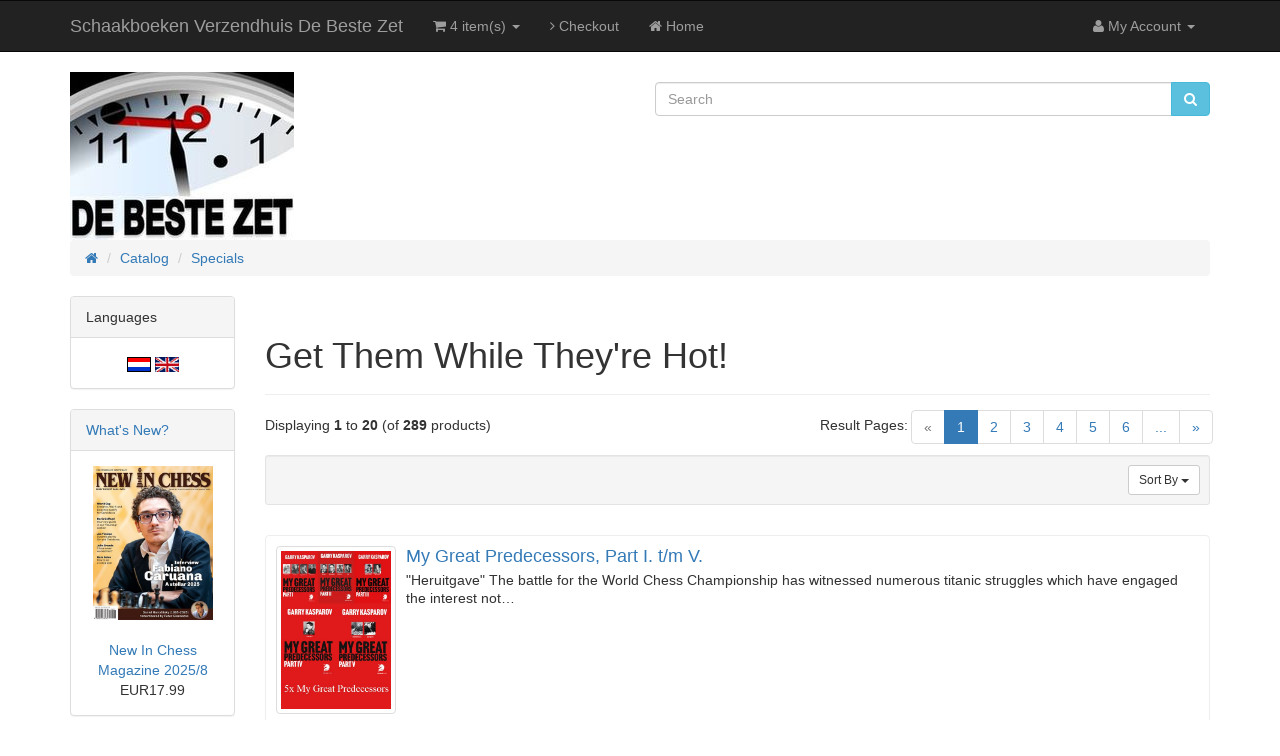

--- FILE ---
content_type: text/html; charset=UTF-8
request_url: https://www.debestezet.nl/catalog/specials.php?osCsid=069e78ed5d8e4e0808a3e041715520a8
body_size: 60934
content:
<!DOCTYPE html>
<html >
<head>
<meta charset="utf-8">
<meta http-equiv="X-UA-Compatible" content="IE=edge">
<meta name="viewport" content="width=device-width, initial-scale=1, shrink-to-fit=no">
<title>Schaakboeken Verzendhuis De Beste Zet</title>
<base href="https://www.debestezet.nl/catalog/">

<!-- Google Tag Manager -->
<script>(function(w,d,s,l,i){w[l]=w[l]||[];w[l].push({'gtm.start':
new Date().getTime(),event:'gtm.js'});var f=d.getElementsByTagName(s)[0],
j=d.createElement(s),dl=l!='dataLayer'?'&l='+l:'';j.async=true;j.src=
'https://www.googletagmanager.com/gtm.js?id='+i+dl;f.parentNode.insertBefore(j,f);
})(window,document,'script','dataLayer','GTM-M3SBFFZ');</script>
<!-- End Google Tag Manager -->

<link href="ext/bootstrap/css/bootstrap.min.css" rel="stylesheet">
<!-- font awesome -->
<link rel="stylesheet" href="//maxcdn.bootstrapcdn.com/font-awesome/4.6.1/css/font-awesome.min.css">

<link href="custom.css" rel="stylesheet">
<link href="user.css" rel="stylesheet">

<!--[if lt IE 9]>
   <script src="ext/js/html5shiv.js"></script>
   <script src="ext/js/respond.min.js"></script>
   <script src="ext/js/excanvas.min.js"></script>
<![endif]-->
 
<script src="ext/jquery/jquery-2.2.3.min.js"></script>

<link rel="canonical" href="https://www.debestezet.nl/catalog/specials.php?view=all" />

<link rel="stylesheet" href="ext/colorbox/colorbox.css" />



</head>
<body>
<!-- Google Tag Manager (noscript) -->
<noscript><iframe src="https://www.googletagmanager.com/ns.html?id=GTM-M3SBFFZ"
height="0" width="0" style="display:none;visibility:hidden"></iframe></noscript>
<!-- End Google Tag Manager (noscript) -->

  <nav class="navbar navbar-inverse navbar-no-corners navbar-custom" role="navigation">
  <div class="container">
    <div class="navbar-header">
<button type="button" class="navbar-toggle" data-toggle="collapse" data-target="#bs-navbar-collapse-core-nav">
  <span class="sr-only">Toggle Navigation</span>  <span class="icon-bar"></span><span class="icon-bar"></span><span class="icon-bar"></span></button>
<a class="navbar-brand" href="https://www.debestezet.nl/catalog/index.php?osCsid=069e78ed5d8e4e0808a3e041715520a8">Schaakboeken Verzendhuis De Beste Zet</a></div>
      
    <div class="collapse navbar-collapse" id="bs-navbar-collapse-core-nav">
      <ul class="nav navbar-nav">
  <li class="dropdown">
    <a class="dropdown-toggle" data-toggle="dropdown" href="#"><i class="fa fa-shopping-cart"></i> 4 item(s) <span class="caret"></span></a>
    <ul class="dropdown-menu">
      <li><a href="https://www.debestezet.nl/catalog/shopping_cart.php?osCsid=069e78ed5d8e4e0808a3e041715520a8">4 item(s), EUR25.20</a></li>
      <li role="separator" class="divider"></li>
      <li><a href="https://www.debestezet.nl/catalog/product_info.php?products_id=5800&amp;osCsid=069e78ed5d8e4e0808a3e041715520a8">3 x Congratulations Card: Chess Cake</a></li><li><a href="https://www.debestezet.nl/catalog/product_info.php?products_id=5770&amp;osCsid=069e78ed5d8e4e0808a3e041715520a8">1 x Fritz - Your chess coach</a></li>      <li role="separator" class="divider"></li>
      <li><a href="https://www.debestezet.nl/catalog/shopping_cart.php?osCsid=069e78ed5d8e4e0808a3e041715520a8">View Cart</a></li>
    </ul>
  </li>
  <li><a href="https://www.debestezet.nl/catalog/checkout_shipping.php?osCsid=069e78ed5d8e4e0808a3e041715520a8"><i class="fa fa-angle-right"></i> Checkout</a></li>
<li><a href="https://www.debestezet.nl/catalog/index.php?osCsid=069e78ed5d8e4e0808a3e041715520a8"><i class="fa fa-home"></i><span class="hidden-sm"> Home</span></a></li></ul>
<ul class="nav navbar-nav navbar-right">
<li class="dropdown"> 
  <a class="dropdown-toggle" data-toggle="dropdown" href="#"><i class="fa fa-user"></i><span class="hidden-sm"> My Account</span> <span class="caret"></span></a>
  <ul class="dropdown-menu">
    <li><a href="https://www.debestezet.nl/catalog/login.php?osCsid=069e78ed5d8e4e0808a3e041715520a8"><i class="fa fa-sign-in"></i> Log In</a></li><li><a href="https://www.debestezet.nl/catalog/create_account.php?osCsid=069e78ed5d8e4e0808a3e041715520a8"><i class="fa fa-pencil"></i> Register</a></li>    <li class="divider"></li>
    <li><a href="https://www.debestezet.nl/catalog/account.php?osCsid=069e78ed5d8e4e0808a3e041715520a8">My Account</a></li>
    <li><a href="https://www.debestezet.nl/catalog/account_history.php?osCsid=069e78ed5d8e4e0808a3e041715520a8">My Orders</a></li>
    <li><a href="https://www.debestezet.nl/catalog/address_book.php?osCsid=069e78ed5d8e4e0808a3e041715520a8">My Address Book</a></li>
    <li><a href="https://www.debestezet.nl/catalog/account_password.php?osCsid=069e78ed5d8e4e0808a3e041715520a8">My Password</a></li>
  </ul>
</li></ul>
    </div>
  </div>
</nav>
  
  <div id="bodyWrapper" class="container">
    <div class="row">

      
<div class="modular-header">
  <div id="storeLogo" class="col-sm-6 storeLogo">
  <a href="https://www.debestezet.nl/catalog/index.php?osCsid=069e78ed5d8e4e0808a3e041715520a8"><img src="images/logodbz1.jpg" alt="Schaakboeken Verzendhuis De Beste Zet" title="Schaakboeken Verzendhuis De Beste Zet" width="224" height="168" class="img-responsive" /></a></div>


<div class="col-sm-6 search">
  <div class="searchbox-margin"><form name="quick_find" action="https://www.debestezet.nl/catalog/advanced_search_result.php" method="get" class="form-horizontal">  <div class="input-group"><input type="search" name="keywords" required placeholder="Search" class="form-control" /><span class="input-group-btn"><button type="submit" class="btn btn-info"><i class="fa fa-search"></i></button></span>  </div><input type="hidden" name="osCsid" value="069e78ed5d8e4e0808a3e041715520a8" /></form></div></div>


<div class="col-sm-12 breadcrumbs">
  <ol  itemscope itemtype="http://schema.org/BreadcrumbList" class="breadcrumb"><li itemprop="itemListElement" itemscope itemtype="http://schema.org/ListItem"><a href="https://www.debestezet.nl" itemprop="item"><span itemprop="name"><i class="fa fa-home"><span class="sr-only">Home</span></i></span></a><meta itemprop="position" content="1" /></li>
<li itemprop="itemListElement" itemscope itemtype="http://schema.org/ListItem"><a href="https://www.debestezet.nl/catalog/index.php?osCsid=069e78ed5d8e4e0808a3e041715520a8" itemprop="item"><span itemprop="name">Catalog</span></a><meta itemprop="position" content="2" /></li>
<li itemprop="itemListElement" itemscope itemtype="http://schema.org/ListItem"><a href="https://www.debestezet.nl/catalog/specials.php?osCsid=069e78ed5d8e4e0808a3e041715520a8" itemprop="item"><span itemprop="name">Specials</span></a><meta itemprop="position" content="3" /></li>
</ol></div>

</div>

<div class="clearfix"></div>

<div class="body-sans-header clearfix">


      <div id="bodyContent" class="col-md-10 col-md-push-2">

<div class="page-header">
  <h1>Get Them While They're Hot!</h1>
</div>



  <div class="contentText">

<div class="row">
  <div class="col-sm-6 pagenumber hidden-xs">
    Displaying <strong>1</strong> to <strong>20</strong> (of <strong>289</strong> products)  </div>
  <div class="col-sm-6">
    <div class="pull-right pagenav"><ul class="pagination"><li class="disabled"><span>&laquo;</span></li><li class="active"><a href="https://www.debestezet.nl/catalog/specials.php?sort=2a&amp;page=1&amp;osCsid=069e78ed5d8e4e0808a3e041715520a8" title=" Page 1 ">1<span class="sr-only">(current)</span></a></li><li><a href="https://www.debestezet.nl/catalog/specials.php?sort=2a&amp;page=2&amp;osCsid=069e78ed5d8e4e0808a3e041715520a8" title=" Page 2 ">2</a></li><li><a href="https://www.debestezet.nl/catalog/specials.php?sort=2a&amp;page=3&amp;osCsid=069e78ed5d8e4e0808a3e041715520a8" title=" Page 3 ">3</a></li><li><a href="https://www.debestezet.nl/catalog/specials.php?sort=2a&amp;page=4&amp;osCsid=069e78ed5d8e4e0808a3e041715520a8" title=" Page 4 ">4</a></li><li><a href="https://www.debestezet.nl/catalog/specials.php?sort=2a&amp;page=5&amp;osCsid=069e78ed5d8e4e0808a3e041715520a8" title=" Page 5 ">5</a></li><li><a href="https://www.debestezet.nl/catalog/specials.php?sort=2a&amp;page=6&amp;osCsid=069e78ed5d8e4e0808a3e041715520a8" title=" Page 6 ">6</a></li><li><a href="https://www.debestezet.nl/catalog/specials.php?sort=2a&amp;page=7&amp;osCsid=069e78ed5d8e4e0808a3e041715520a8" title=" Next Set of 6 Pages ">...</a></li><li><a href="https://www.debestezet.nl/catalog/specials.php?sort=2a&amp;page=2&amp;osCsid=069e78ed5d8e4e0808a3e041715520a8" title=" Next Page ">&raquo;</a></li></ul></div>
    <span class="pull-right">Result Pages:</span>
  </div>
</div>
    <div class="well well-sm">
      <div class="btn-group btn-group-sm pull-right">
        <button type="button" class="btn btn-default dropdown-toggle" data-toggle="dropdown">
          Sort By <span class="caret"></span>
        </button>

        <ul class="dropdown-menu text-left">
                  <li><a href="https://www.debestezet.nl/catalog/specials.php?sort=2d&amp;osCsid=069e78ed5d8e4e0808a3e041715520a8" title="Sort products descendingly by Product Name" class="productListing-heading">Product Name+</a></li>        <li><a href="https://www.debestezet.nl/catalog/specials.php?sort=3a&amp;osCsid=069e78ed5d8e4e0808a3e041715520a8" title="Sort products ascendingly by Manufacturer" class="productListing-heading">Manufacturer</a></li>        <li><a href="https://www.debestezet.nl/catalog/specials.php?sort=4a&amp;osCsid=069e78ed5d8e4e0808a3e041715520a8" title="Sort products ascendingly by Price" class="productListing-heading">Price</a></li>        <li><a href="https://www.debestezet.nl/catalog/specials.php?sort=6a&amp;osCsid=069e78ed5d8e4e0808a3e041715520a8" title="Sort products ascendingly by Latest Products" class="productListing-heading">Latest Products</a></li>        </ul>
      </div>

        <div class="clearfix"></div>
  </div>

  <div id="products" class="row list-group" itemtype="http://schema.org/ItemList">  <meta itemprop="numberOfItems" content="289" /><div class="item list-group-item col-sm-4" itemprop="itemListElement" itemscope="" itemtype="http://schema.org/Product">  <div class="productHolder equal-height">    <a href="https://www.debestezet.nl/catalog/product_info.php?products_id=6565&amp;osCsid=069e78ed5d8e4e0808a3e041715520a8"><img src="images/21146_boek.jpg" alt="My Great Predecessors, Part I. t/m V." title="My Great Predecessors, Part I. t/m V." width="120" height="171" class=" img-responsive thumbnail group list-group-image" itemprop="image" /></a>    <div class="caption">      <h2 class="group inner list-group-item-heading">    <a itemprop="url" href="https://www.debestezet.nl/catalog/product_info.php?products_id=6565&amp;osCsid=069e78ed5d8e4e0808a3e041715520a8"><span itemprop="name">My Great Predecessors, Part I. t/m V.</span></a>      </h2>      <p class="group inner list-group-item-text" itemprop="description">&quot;Heruitgave&quot;

The battle for the World Chess Championship has witnessed numerous titanic struggles which have engaged the interest not&hellip;</p><div class="clearfix"></div>    <dl class="dl-horizontal list-group-item-text"><dt>Manufacturer</dt><dd><a href="https://www.debestezet.nl/catalog/index.php?manufacturers_id=106&amp;osCsid=069e78ed5d8e4e0808a3e041715520a8">Garry Kasparov</a></dd>    </dl>      <div class="row">      <div class="col-xs-6" itemprop="offers" itemscope itemtype="http://schema.org/Offer"><meta itemprop="priceCurrency" content="EUR" /><div class="btn-group" role="group"><button type="button" class="btn btn-default"><del>EUR174.75</del></span>&nbsp;&nbsp;<span class="productSpecialPrice" itemprop="price" content="157.28">EUR157.28</span></button></div></div>       <div class="col-xs-6 text-right"><a id="btn1" href="https://www.debestezet.nl/catalog/specials.php?sort=2a&amp;action=buy_now&amp;products_id=6565&amp;osCsid=069e78ed5d8e4e0808a3e041715520a8" class="btn btn-success btn-sm"> <span class="fa fa-shopping-cart"></span> Buy Now</a></div>      </div>    </div>  </div></div><div class="item list-group-item col-sm-4" itemprop="itemListElement" itemscope="" itemtype="http://schema.org/Product">  <div class="productHolder equal-height">    <a href="https://www.debestezet.nl/catalog/product_info.php?products_id=6564&amp;osCsid=069e78ed5d8e4e0808a3e041715520a8"><img src="images/21146_boek.jpg" alt="My Great Predecessors, Part I. - V. (Hardcover)" title="My Great Predecessors, Part I. - V. (Hardcover)" width="120" height="171" class=" img-responsive thumbnail group list-group-image" itemprop="image" /></a>    <div class="caption">      <h2 class="group inner list-group-item-heading">    <a itemprop="url" href="https://www.debestezet.nl/catalog/product_info.php?products_id=6564&amp;osCsid=069e78ed5d8e4e0808a3e041715520a8"><span itemprop="name">My Great Predecessors, Part I. - V. (Hardcover)</span></a>      </h2>      <p class="group inner list-group-item-text" itemprop="description">&quot;Heruitgave&quot;

The battle for the World Chess Championship has witnessed numerous titanic struggles which have engaged the interest not&hellip;</p><div class="clearfix"></div>    <dl class="dl-horizontal list-group-item-text"><dt>Manufacturer</dt><dd><a href="https://www.debestezet.nl/catalog/index.php?manufacturers_id=106&amp;osCsid=069e78ed5d8e4e0808a3e041715520a8">Garry Kasparov</a></dd>    </dl>      <div class="row">      <div class="col-xs-6" itemprop="offers" itemscope itemtype="http://schema.org/Offer"><meta itemprop="priceCurrency" content="EUR" /><div class="btn-group" role="group"><button type="button" class="btn btn-default"><del>EUR224.75</del></span>&nbsp;&nbsp;<span class="productSpecialPrice" itemprop="price" content="199.95">EUR199.95</span></button></div></div>       <div class="col-xs-6 text-right"><a id="btn2" href="https://www.debestezet.nl/catalog/specials.php?sort=2a&amp;action=buy_now&amp;products_id=6564&amp;osCsid=069e78ed5d8e4e0808a3e041715520a8" class="btn btn-success btn-sm"> <span class="fa fa-shopping-cart"></span> Buy Now</a></div>      </div>    </div>  </div></div><div class="item list-group-item col-sm-4" itemprop="itemListElement" itemscope="" itemtype="http://schema.org/Product">  <div class="productHolder equal-height">    <a href="https://www.debestezet.nl/catalog/product_info.php?products_id=6570&amp;osCsid=069e78ed5d8e4e0808a3e041715520a8"><img src="images/21151_boek.jpg" alt="Dragonmaster - Vol. 1 + 2" title="Dragonmaster - Vol. 1 + 2" width="120" height="165" class=" img-responsive thumbnail group list-group-image" itemprop="image" /></a>    <div class="caption">      <h2 class="group inner list-group-item-heading">    <a itemprop="url" href="https://www.debestezet.nl/catalog/product_info.php?products_id=6570&amp;osCsid=069e78ed5d8e4e0808a3e041715520a8"><span itemprop="name">Dragonmaster - Vol. 1 + 2</span></a>      </h2>      <p class="group inner list-group-item-text" itemprop="description">Andrew Burnett is a Scottish FM who has represented his country on numerous occasions. He is the author&hellip;</p><div class="clearfix"></div>    <dl class="dl-horizontal list-group-item-text"><dt>Manufacturer</dt><dd><a href="https://www.debestezet.nl/catalog/index.php?manufacturers_id=1252&amp;osCsid=069e78ed5d8e4e0808a3e041715520a8">Andrew Burnett</a></dd>    </dl>      <div class="row">      <div class="col-xs-6" itemprop="offers" itemscope itemtype="http://schema.org/Offer"><meta itemprop="priceCurrency" content="EUR" /><div class="btn-group" role="group"><button type="button" class="btn btn-default"><del>EUR89.90</del></span>&nbsp;&nbsp;<span class="productSpecialPrice" itemprop="price" content="80.91">EUR80.91</span></button></div></div>       <div class="col-xs-6 text-right"><a id="btn3" href="https://www.debestezet.nl/catalog/specials.php?sort=2a&amp;action=buy_now&amp;products_id=6570&amp;osCsid=069e78ed5d8e4e0808a3e041715520a8" class="btn btn-success btn-sm"> <span class="fa fa-shopping-cart"></span> Buy Now</a></div>      </div>    </div>  </div></div><div class="item list-group-item col-sm-4" itemprop="itemListElement" itemscope="" itemtype="http://schema.org/Product">  <div class="productHolder equal-height">    <a href="https://www.debestezet.nl/catalog/product_info.php?products_id=6552&amp;osCsid=069e78ed5d8e4e0808a3e041715520a8"><img src="images/15179_software.jpg" alt="King’s Indian – A Complete Repertoire for Black Part 1 +2" title="King’s Indian – A Complete Repertoire for Black Part 1 +2" width="120" height="163" class=" img-responsive thumbnail group list-group-image" itemprop="image" /></a>    <div class="caption">      <h2 class="group inner list-group-item-heading">    <a itemprop="url" href="https://www.debestezet.nl/catalog/product_info.php?products_id=6552&amp;osCsid=069e78ed5d8e4e0808a3e041715520a8"><span itemprop="name">King’s Indian – A Complete Repertoire for Black Part 1 +2</span></a>      </h2>      <p class="group inner list-group-item-text" itemprop="description">King&rsquo;s Indian &ndash; A Complete Repertoire for Black Part 1: Mastering the Sidelines

The first volume&hellip;</p><div class="clearfix"></div>    <dl class="dl-horizontal list-group-item-text"><dt>Manufacturer</dt><dd><a href="https://www.debestezet.nl/catalog/index.php?manufacturers_id=1310&amp;osCsid=069e78ed5d8e4e0808a3e041715520a8">Felix Blohberger</a></dd>    </dl>      <div class="row">      <div class="col-xs-6" itemprop="offers" itemscope itemtype="http://schema.org/Offer"><meta itemprop="priceCurrency" content="EUR" /><div class="btn-group" role="group"><button type="button" class="btn btn-default"><del>EUR99.80</del></span>&nbsp;&nbsp;<span class="productSpecialPrice" itemprop="price" content="89.90">EUR89.90</span></button></div></div>       <div class="col-xs-6 text-right"><a id="btn4" href="https://www.debestezet.nl/catalog/specials.php?sort=2a&amp;action=buy_now&amp;products_id=6552&amp;osCsid=069e78ed5d8e4e0808a3e041715520a8" class="btn btn-success btn-sm"> <span class="fa fa-shopping-cart"></span> Buy Now</a></div>      </div>    </div>  </div></div><div class="item list-group-item col-sm-4" itemprop="itemListElement" itemscope="" itemtype="http://schema.org/Product">  <div class="productHolder equal-height">    <a href="https://www.debestezet.nl/catalog/product_info.php?products_id=6540&amp;osCsid=069e78ed5d8e4e0808a3e041715520a8"><img src="images/15171_software.jpg" alt="The Endgame Academy Vol. 1 + 2" title="The Endgame Academy Vol. 1 + 2" width="120" height="163" class=" img-responsive thumbnail group list-group-image" itemprop="image" /></a>    <div class="caption">      <h2 class="group inner list-group-item-heading">    <a itemprop="url" href="https://www.debestezet.nl/catalog/product_info.php?products_id=6540&amp;osCsid=069e78ed5d8e4e0808a3e041715520a8"><span itemprop="name">The Endgame Academy Vol. 1 + 2</span></a>      </h2>      <p class="group inner list-group-item-text" itemprop="description">Endgame theory forms the basis of chess. You understand this all too well when you reach a theoretically&hellip;</p><div class="clearfix"></div>    <dl class="dl-horizontal list-group-item-text"><dt>Manufacturer</dt><dd><a href="https://www.debestezet.nl/catalog/index.php?manufacturers_id=262&amp;osCsid=069e78ed5d8e4e0808a3e041715520a8">Karsten Müller</a></dd>    </dl>      <div class="row">      <div class="col-xs-6" itemprop="offers" itemscope itemtype="http://schema.org/Offer"><meta itemprop="priceCurrency" content="EUR" /><div class="btn-group" role="group"><button type="button" class="btn btn-default"><del>EUR79.80</del></span>&nbsp;&nbsp;<span class="productSpecialPrice" itemprop="price" content="71.82">EUR71.82</span></button></div></div>       <div class="col-xs-6 text-right"><a id="btn5" href="https://www.debestezet.nl/catalog/specials.php?sort=2a&amp;action=buy_now&amp;products_id=6540&amp;osCsid=069e78ed5d8e4e0808a3e041715520a8" class="btn btn-success btn-sm"> <span class="fa fa-shopping-cart"></span> Buy Now</a></div>      </div>    </div>  </div></div><div class="item list-group-item col-sm-4" itemprop="itemListElement" itemscope="" itemtype="http://schema.org/Product">  <div class="productHolder equal-height">    <a href="https://www.debestezet.nl/catalog/product_info.php?products_id=6454&amp;osCsid=069e78ed5d8e4e0808a3e041715520a8"><img src="images/15133_boek.jpg" alt="3x Exploiting" title="3x Exploiting" width="120" height="169" class=" img-responsive thumbnail group list-group-image" itemprop="image" /></a>    <div class="caption">      <h2 class="group inner list-group-item-heading">    <a itemprop="url" href="https://www.debestezet.nl/catalog/product_info.php?products_id=6454&amp;osCsid=069e78ed5d8e4e0808a3e041715520a8"><span itemprop="name">3x Exploiting</span></a>      </h2>      <p class="group inner list-group-item-text" itemprop="description">Exploiting a Space Advantage

The chess board is rarely big enough for both armies, leading to a fight&hellip;</p><div class="clearfix"></div>    <dl class="dl-horizontal list-group-item-text"><dt>Manufacturer</dt><dd><a href="https://www.debestezet.nl/catalog/index.php?manufacturers_id=467&amp;osCsid=069e78ed5d8e4e0808a3e041715520a8">Cyrus Lakdawala</a></dd>    </dl>      <div class="row">      <div class="col-xs-6" itemprop="offers" itemscope itemtype="http://schema.org/Offer"><meta itemprop="priceCurrency" content="EUR" /><div class="btn-group" role="group"><button type="button" class="btn btn-default"><del>EUR71.85</del></span>&nbsp;&nbsp;<span class="productSpecialPrice" itemprop="price" content="64.67">EUR64.67</span></button></div></div>       <div class="col-xs-6 text-right"><a id="btn6" href="https://www.debestezet.nl/catalog/specials.php?sort=2a&amp;action=buy_now&amp;products_id=6454&amp;osCsid=069e78ed5d8e4e0808a3e041715520a8" class="btn btn-success btn-sm"> <span class="fa fa-shopping-cart"></span> Buy Now</a></div>      </div>    </div>  </div></div><div class="item list-group-item col-sm-4" itemprop="itemListElement" itemscope="" itemtype="http://schema.org/Product">  <div class="productHolder equal-height">    <a href="https://www.debestezet.nl/catalog/product_info.php?products_id=6453&amp;osCsid=069e78ed5d8e4e0808a3e041715520a8"><img src="images/15133_boek.jpg" alt="3x Exploiting (Hardcover)" title="3x Exploiting (Hardcover)" width="120" height="169" class=" img-responsive thumbnail group list-group-image" itemprop="image" /></a>    <div class="caption">      <h2 class="group inner list-group-item-heading">    <a itemprop="url" href="https://www.debestezet.nl/catalog/product_info.php?products_id=6453&amp;osCsid=069e78ed5d8e4e0808a3e041715520a8"><span itemprop="name">3x Exploiting (Hardcover)</span></a>      </h2>      <p class="group inner list-group-item-text" itemprop="description">Exploiting a Space Advantage (Hardcover)

The chess board is rarely big enough for both armies, leading to a&hellip;</p><div class="clearfix"></div>    <dl class="dl-horizontal list-group-item-text"><dt>Manufacturer</dt><dd><a href="https://www.debestezet.nl/catalog/index.php?manufacturers_id=467&amp;osCsid=069e78ed5d8e4e0808a3e041715520a8">Cyrus Lakdawala</a></dd>    </dl>      <div class="row">      <div class="col-xs-6" itemprop="offers" itemscope itemtype="http://schema.org/Offer"><meta itemprop="priceCurrency" content="EUR" /><div class="btn-group" role="group"><button type="button" class="btn btn-default"><del>EUR89.85</del></span>&nbsp;&nbsp;<span class="productSpecialPrice" itemprop="price" content="80.87">EUR80.87</span></button></div></div>       <div class="col-xs-6 text-right"><a id="btn7" href="https://www.debestezet.nl/catalog/specials.php?sort=2a&amp;action=buy_now&amp;products_id=6453&amp;osCsid=069e78ed5d8e4e0808a3e041715520a8" class="btn btn-success btn-sm"> <span class="fa fa-shopping-cart"></span> Buy Now</a></div>      </div>    </div>  </div></div><div class="item list-group-item col-sm-4" itemprop="itemListElement" itemscope="" itemtype="http://schema.org/Product">  <div class="productHolder equal-height">    <a href="https://www.debestezet.nl/catalog/product_info.php?products_id=6374&amp;osCsid=069e78ed5d8e4e0808a3e041715520a8"><img src="images/15072_software.jpg" alt="Fritz 20" title="Fritz 20" width="120" height="163" class=" img-responsive thumbnail group list-group-image" itemprop="image" /></a>    <div class="caption">      <h2 class="group inner list-group-item-heading">    <a itemprop="url" href="https://www.debestezet.nl/catalog/product_info.php?products_id=6374&amp;osCsid=069e78ed5d8e4e0808a3e041715520a8"><span itemprop="name">Fritz 20</span></a>      </h2>      <p class="group inner list-group-item-text" itemprop="description">Your personal chess trainer. Your toughest opponent. Your strongest ally.

Fritz 20 is more than just a&hellip;</p><div class="clearfix"></div>    <dl class="dl-horizontal list-group-item-text"><dt>Manufacturer</dt><dd><a href="https://www.debestezet.nl/catalog/index.php?manufacturers_id=216&amp;osCsid=069e78ed5d8e4e0808a3e041715520a8">Chessbase</a></dd>    </dl>      <div class="row">      <div class="col-xs-6" itemprop="offers" itemscope itemtype="http://schema.org/Offer"><meta itemprop="priceCurrency" content="EUR" /><div class="btn-group" role="group"><button type="button" class="btn btn-default"><del>EUR69.90</del></span>&nbsp;&nbsp;<span class="productSpecialPrice" itemprop="price" content="59.41">EUR59.41</span></button></div></div>       <div class="col-xs-6 text-right"><a id="btn8" href="https://www.debestezet.nl/catalog/specials.php?sort=2a&amp;action=buy_now&amp;products_id=6374&amp;osCsid=069e78ed5d8e4e0808a3e041715520a8" class="btn btn-success btn-sm"> <span class="fa fa-shopping-cart"></span> Buy Now</a></div>      </div>    </div>  </div></div><div class="item list-group-item col-sm-4" itemprop="itemListElement" itemscope="" itemtype="http://schema.org/Product">  <div class="productHolder equal-height">    <a href="https://www.debestezet.nl/catalog/product_info.php?products_id=6376&amp;osCsid=069e78ed5d8e4e0808a3e041715520a8"><img src="images/21101_boek.jpg" alt="Becoming an IM (Hardcover)" title="Becoming an IM (Hardcover)" width="120" height="175" class=" img-responsive thumbnail group list-group-image" itemprop="image" /></a>    <div class="caption">      <h2 class="group inner list-group-item-heading">    <a itemprop="url" href="https://www.debestezet.nl/catalog/product_info.php?products_id=6376&amp;osCsid=069e78ed5d8e4e0808a3e041715520a8"><span itemprop="name">Becoming an IM (Hardcover)</span></a>      </h2>      <p class="group inner list-group-item-text" itemprop="description">Many decently strong players aspire to become an international master. They see very clearly that the grandmaster title&hellip;</p><div class="clearfix"></div>    <dl class="dl-horizontal list-group-item-text"><dt>Manufacturer</dt><dd><a href="https://www.debestezet.nl/catalog/index.php?manufacturers_id=467&amp;osCsid=069e78ed5d8e4e0808a3e041715520a8">Cyrus Lakdawala</a></dd>    </dl>      <div class="row">      <div class="col-xs-6" itemprop="offers" itemscope itemtype="http://schema.org/Offer"><meta itemprop="priceCurrency" content="EUR" /><div class="btn-group" role="group"><button type="button" class="btn btn-default"><del>EUR29.95</del></span>&nbsp;&nbsp;<span class="productSpecialPrice" itemprop="price" content="19.47">EUR19.47</span></button></div></div>       <div class="col-xs-6 text-right"><a id="btn9" href="https://www.debestezet.nl/catalog/specials.php?sort=2a&amp;action=buy_now&amp;products_id=6376&amp;osCsid=069e78ed5d8e4e0808a3e041715520a8" class="btn btn-success btn-sm"> <span class="fa fa-shopping-cart"></span> Buy Now</a></div>      </div>    </div>  </div></div><div class="item list-group-item col-sm-4" itemprop="itemListElement" itemscope="" itemtype="http://schema.org/Product">  <div class="productHolder equal-height">    <a href="https://www.debestezet.nl/catalog/product_info.php?products_id=6369&amp;osCsid=069e78ed5d8e4e0808a3e041715520a8"><img src="images/21100a_boek.jpg" alt="Korchnoi Year by Year: Volume IV (1992-2016) (Hardcover-Color)" title="Korchnoi Year by Year: Volume IV (1992-2016) (Hardcover-Color)" width="120" height="171" class=" img-responsive thumbnail group list-group-image" itemprop="image" /></a>    <div class="caption">      <h2 class="group inner list-group-item-heading">    <a itemprop="url" href="https://www.debestezet.nl/catalog/product_info.php?products_id=6369&amp;osCsid=069e78ed5d8e4e0808a3e041715520a8"><span itemprop="name">Korchnoi Year by Year: Volume IV (1992-2016) (Hardcover-Color)</span></a>      </h2>      <p class="group inner list-group-item-text" itemprop="description">The fourth and final volume of FM Hans Renette and IM Tibor Karolyi&#39;s treatise on the life and&hellip;</p><div class="clearfix"></div>    <dl class="dl-horizontal list-group-item-text"><dt>Manufacturer</dt><dd><a href="https://www.debestezet.nl/catalog/index.php?manufacturers_id=1224&amp;osCsid=069e78ed5d8e4e0808a3e041715520a8">Hans Renette/Tibor Karolyi</a></dd>    </dl>      <div class="row">      <div class="col-xs-6" itemprop="offers" itemscope itemtype="http://schema.org/Offer"><meta itemprop="priceCurrency" content="EUR" /><div class="btn-group" role="group"><button type="button" class="btn btn-default"><del>EUR79.50</del></span>&nbsp;&nbsp;<span class="productSpecialPrice" itemprop="price" content="55.65">EUR55.65</span></button></div></div>       <div class="col-xs-6 text-right"><a id="btn10" href="https://www.debestezet.nl/catalog/specials.php?sort=2a&amp;action=buy_now&amp;products_id=6369&amp;osCsid=069e78ed5d8e4e0808a3e041715520a8" class="btn btn-success btn-sm"> <span class="fa fa-shopping-cart"></span> Buy Now</a></div>      </div>    </div>  </div></div><div class="item list-group-item col-sm-4" itemprop="itemListElement" itemscope="" itemtype="http://schema.org/Product">  <div class="productHolder equal-height">    <a href="https://www.debestezet.nl/catalog/product_info.php?products_id=6250&amp;osCsid=069e78ed5d8e4e0808a3e041715520a8"><img src="images/14708_boek.jpg" alt="Turbo-Charge your Tactics 1 + 2" title="Turbo-Charge your Tactics 1 + 2" width="120" height="178" class=" img-responsive thumbnail group list-group-image" itemprop="image" /></a>    <div class="caption">      <h2 class="group inner list-group-item-heading">    <a itemprop="url" href="https://www.debestezet.nl/catalog/product_info.php?products_id=6250&amp;osCsid=069e78ed5d8e4e0808a3e041715520a8"><span itemprop="name">Turbo-Charge your Tactics 1 + 2</span></a>      </h2>      <p class="group inner list-group-item-text" itemprop="description">Turbo-Charge your Tactics 1&quot;Drive Your Improvement&quot;

Turbo-Charge Your Tactics 1 is essentially a chess puzzle book,&hellip;</p><div class="clearfix"></div>    <dl class="dl-horizontal list-group-item-text"><dt>Manufacturer</dt><dd><a href="https://www.debestezet.nl/catalog/index.php?manufacturers_id=1269&amp;osCsid=069e78ed5d8e4e0808a3e041715520a8">Grabinsky/Oleksiyenko</a></dd>    </dl>      <div class="row">      <div class="col-xs-6" itemprop="offers" itemscope itemtype="http://schema.org/Offer"><meta itemprop="priceCurrency" content="EUR" /><div class="btn-group" role="group"><button type="button" class="btn btn-default"><del>EUR55.90</del></span>&nbsp;&nbsp;<span class="productSpecialPrice" itemprop="price" content="50.31">EUR50.31</span></button></div></div>       <div class="col-xs-6 text-right"><a id="btn11" href="https://www.debestezet.nl/catalog/specials.php?sort=2a&amp;action=buy_now&amp;products_id=6250&amp;osCsid=069e78ed5d8e4e0808a3e041715520a8" class="btn btn-success btn-sm"> <span class="fa fa-shopping-cart"></span> Buy Now</a></div>      </div>    </div>  </div></div><div class="item list-group-item col-sm-4" itemprop="itemListElement" itemscope="" itemtype="http://schema.org/Product">  <div class="productHolder equal-height">    <a href="https://www.debestezet.nl/catalog/product_info.php?products_id=6229&amp;osCsid=069e78ed5d8e4e0808a3e041715520a8"><img src="images/144011_boek.jpg" alt="Conceptual Rook Endgames" title="Conceptual Rook Endgames" width="120" height="190" class=" img-responsive thumbnail group list-group-image" itemprop="image" /></a>    <div class="caption">      <h2 class="group inner list-group-item-heading">    <a itemprop="url" href="https://www.debestezet.nl/catalog/product_info.php?products_id=6229&amp;osCsid=069e78ed5d8e4e0808a3e041715520a8"><span itemprop="name">Conceptual Rook Endgames</span></a>      </h2>      <p class="group inner list-group-item-text" itemprop="description">&quot;Paperback version of previously published Hardcover&quot; 

Rook endgames are the most frequently recurring endgames and also&hellip;</p><div class="clearfix"></div>    <dl class="dl-horizontal list-group-item-text"><dt>Manufacturer</dt><dd><a href="https://www.debestezet.nl/catalog/index.php?manufacturers_id=140&amp;osCsid=069e78ed5d8e4e0808a3e041715520a8">Jacob Aagaard</a></dd>    </dl>      <div class="row">      <div class="col-xs-6" itemprop="offers" itemscope itemtype="http://schema.org/Offer"><meta itemprop="priceCurrency" content="EUR" /><div class="btn-group" role="group"><button type="button" class="btn btn-default"><del>EUR27.95</del></span>&nbsp;&nbsp;<span class="productSpecialPrice" itemprop="price" content="18.17">EUR18.17</span></button></div></div>       <div class="col-xs-6 text-right"><a id="btn12" href="https://www.debestezet.nl/catalog/specials.php?sort=2a&amp;action=buy_now&amp;products_id=6229&amp;osCsid=069e78ed5d8e4e0808a3e041715520a8" class="btn btn-success btn-sm"> <span class="fa fa-shopping-cart"></span> Buy Now</a></div>      </div>    </div>  </div></div><div class="item list-group-item col-sm-4" itemprop="itemListElement" itemscope="" itemtype="http://schema.org/Product">  <div class="productHolder equal-height">    <a href="https://www.debestezet.nl/catalog/product_info.php?products_id=6192&amp;osCsid=069e78ed5d8e4e0808a3e041715520a8"><img src="images/21014_computer.jpg" alt="Millennium ChessGenius Pro Wood Edition" title="Millennium ChessGenius Pro Wood Edition" width="120" height="80" class=" img-responsive thumbnail group list-group-image" itemprop="image" /></a>    <div class="caption">      <h2 class="group inner list-group-item-heading">    <a itemprop="url" href="https://www.debestezet.nl/catalog/product_info.php?products_id=6192&amp;osCsid=069e78ed5d8e4e0808a3e041715520a8"><span itemprop="name">Millennium ChessGenius Pro Wood Edition</span></a>      </h2>      <p class="group inner list-group-item-text" itemprop="description">The elegant chess friend<br />
The ChessGenius Pro chess computer is the ideal playing artner for all chess fans,&hellip;</p><div class="clearfix"></div>    <dl class="dl-horizontal list-group-item-text"><dt>Manufacturer</dt><dd><a href="https://www.debestezet.nl/catalog/index.php?manufacturers_id=752&amp;osCsid=069e78ed5d8e4e0808a3e041715520a8">Millennium</a></dd>    </dl>      <div class="row">      <div class="col-xs-6" itemprop="offers" itemscope itemtype="http://schema.org/Offer"><meta itemprop="priceCurrency" content="EUR" /><div class="btn-group" role="group"><button type="button" class="btn btn-default"><del>EUR199.00</del></span>&nbsp;&nbsp;<span class="productSpecialPrice" itemprop="price" content="179.10">EUR179.10</span></button></div></div>       <div class="col-xs-6 text-right"><a id="btn13" href="https://www.debestezet.nl/catalog/specials.php?sort=2a&amp;action=buy_now&amp;products_id=6192&amp;osCsid=069e78ed5d8e4e0808a3e041715520a8" class="btn btn-success btn-sm"> <span class="fa fa-shopping-cart"></span> Buy Now</a></div>      </div>    </div>  </div></div><div class="item list-group-item col-sm-4" itemprop="itemListElement" itemscope="" itemtype="http://schema.org/Product">  <div class="productHolder equal-height">    <a href="https://www.debestezet.nl/catalog/product_info.php?products_id=5993&amp;osCsid=069e78ed5d8e4e0808a3e041715520a8"><img src="images/14737e_boek.jpg" alt="Paul Keres - Volume 1 - 4" title="Paul Keres - Volume 1 - 4" width="120" height="162" class=" img-responsive thumbnail group list-group-image" itemprop="image" /></a>    <div class="caption">      <h2 class="group inner list-group-item-heading">    <a itemprop="url" href="https://www.debestezet.nl/catalog/product_info.php?products_id=5993&amp;osCsid=069e78ed5d8e4e0808a3e041715520a8"><span itemprop="name">Paul Keres - Volume 1 - 4</span></a>      </h2>      <p class="group inner list-group-item-text" itemprop="description">(Hundreds of games, four thousand pages) 

&nbsp;

Four volumes, hardcover, two slipcases. 

&hellip;</p><div class="clearfix"></div>    <dl class="dl-horizontal list-group-item-text"><dt>Manufacturer</dt><dd><a href="https://www.debestezet.nl/catalog/index.php?manufacturers_id=678&amp;osCsid=069e78ed5d8e4e0808a3e041715520a8">Jimmy Adams</a></dd>    </dl>      <div class="row">      <div class="col-xs-6" itemprop="offers" itemscope itemtype="http://schema.org/Offer"><meta itemprop="priceCurrency" content="EUR" /><div class="btn-group" role="group"><button type="button" class="btn btn-default"><del>EUR249.95</del></span>&nbsp;&nbsp;<span class="productSpecialPrice" itemprop="price" content="212.46">EUR212.46</span></button></div></div>       <div class="col-xs-6 text-right"><a id="btn14" href="https://www.debestezet.nl/catalog/specials.php?sort=2a&amp;action=buy_now&amp;products_id=5993&amp;osCsid=069e78ed5d8e4e0808a3e041715520a8" class="btn btn-success btn-sm"> <span class="fa fa-shopping-cart"></span> Buy Now</a></div>      </div>    </div>  </div></div><div class="item list-group-item col-sm-4" itemprop="itemListElement" itemscope="" itemtype="http://schema.org/Product">  <div class="productHolder equal-height">    <a href="https://www.debestezet.nl/catalog/product_info.php?products_id=6155&amp;osCsid=069e78ed5d8e4e0808a3e041715520a8"><img src="images/21038_boek.jpg" alt="Thinkers Chess Academy Volume 6 - 365 Steps to Advanced Tactical Mastery" title="Thinkers Chess Academy Volume 6 - 365 Steps to Advanced Tactical Mastery" width="120" height="166" class=" img-responsive thumbnail group list-group-image" itemprop="image" /></a>    <div class="caption">      <h2 class="group inner list-group-item-heading">    <a itemprop="url" href="https://www.debestezet.nl/catalog/product_info.php?products_id=6155&amp;osCsid=069e78ed5d8e4e0808a3e041715520a8"><span itemprop="name">Thinkers Chess Academy Volume 6 - 365 Steps to Advanced Tactical Mastery</span></a>      </h2>      <p class="group inner list-group-item-text" itemprop="description">Other volumes in this serie

Dear Reader!

In this book we&#39;ve collected typical positions and situations&hellip;</p><div class="clearfix"></div>    <dl class="dl-horizontal list-group-item-text"><dt>Manufacturer</dt><dd><a href="https://www.debestezet.nl/catalog/index.php?manufacturers_id=679&amp;osCsid=069e78ed5d8e4e0808a3e041715520a8">Thomas Luther</a></dd>    </dl>      <div class="row">      <div class="col-xs-6" itemprop="offers" itemscope itemtype="http://schema.org/Offer"><meta itemprop="priceCurrency" content="EUR" /><div class="btn-group" role="group"><button type="button" class="btn btn-default"><del>EUR34.95</del></span>&nbsp;&nbsp;<span class="productSpecialPrice" itemprop="price" content="22.72">EUR22.72</span></button></div></div>       <div class="col-xs-6 text-right"><a id="btn15" href="https://www.debestezet.nl/catalog/specials.php?sort=2a&amp;action=buy_now&amp;products_id=6155&amp;osCsid=069e78ed5d8e4e0808a3e041715520a8" class="btn btn-success btn-sm"> <span class="fa fa-shopping-cart"></span> Buy Now</a></div>      </div>    </div>  </div></div><div class="item list-group-item col-sm-4" itemprop="itemListElement" itemscope="" itemtype="http://schema.org/Product">  <div class="productHolder equal-height">    <a href="https://www.debestezet.nl/catalog/product_info.php?products_id=6161&amp;osCsid=069e78ed5d8e4e0808a3e041715520a8"><img src="images/147847_boek.jpg" alt="Critical Theory - A Chess Biography of Isaak Lipnitsky (Hardcover)" title="Critical Theory - A Chess Biography of Isaak Lipnitsky (Hardcover)" width="120" height="172" class=" img-responsive thumbnail group list-group-image" itemprop="image" /></a>    <div class="caption">      <h2 class="group inner list-group-item-heading">    <a itemprop="url" href="https://www.debestezet.nl/catalog/product_info.php?products_id=6161&amp;osCsid=069e78ed5d8e4e0808a3e041715520a8"><span itemprop="name">Critical Theory - A Chess Biography of Isaak Lipnitsky (Hardcover)</span></a>      </h2>      <p class="group inner list-group-item-text" itemprop="description">Isaak Lipnitsky (1923&ndash;1959) was a leading Ukrainian chess player of the early 1950s as well as a celebrated&hellip;</p><div class="clearfix"></div>    <dl class="dl-horizontal list-group-item-text"><dt>Manufacturer</dt><dd><a href="https://www.debestezet.nl/catalog/index.php?manufacturers_id=1309&amp;osCsid=069e78ed5d8e4e0808a3e041715520a8">Mykola Fuzi\Alexei Radchenko</a></dd>    </dl>      <div class="row">      <div class="col-xs-6" itemprop="offers" itemscope itemtype="http://schema.org/Offer"><meta itemprop="priceCurrency" content="EUR" /><div class="btn-group" role="group"><button type="button" class="btn btn-default"><del>EUR33.95</del></span>&nbsp;&nbsp;<span class="productSpecialPrice" itemprop="price" content="27.16">EUR27.16</span></button></div></div>       <div class="col-xs-6 text-right"><a id="btn16" href="https://www.debestezet.nl/catalog/specials.php?sort=2a&amp;action=buy_now&amp;products_id=6161&amp;osCsid=069e78ed5d8e4e0808a3e041715520a8" class="btn btn-success btn-sm"> <span class="fa fa-shopping-cart"></span> Buy Now</a></div>      </div>    </div>  </div></div><div class="item list-group-item col-sm-4" itemprop="itemListElement" itemscope="" itemtype="http://schema.org/Product">  <div class="productHolder equal-height">    <a href="https://www.debestezet.nl/catalog/product_info.php?products_id=6160&amp;osCsid=069e78ed5d8e4e0808a3e041715520a8"><img src="images/147847_boek.jpg" alt="A Chess Biography of Isaak Lipnitsky" title="A Chess Biography of Isaak Lipnitsky" width="120" height="172" class=" img-responsive thumbnail group list-group-image" itemprop="image" /></a>    <div class="caption">      <h2 class="group inner list-group-item-heading">    <a itemprop="url" href="https://www.debestezet.nl/catalog/product_info.php?products_id=6160&amp;osCsid=069e78ed5d8e4e0808a3e041715520a8"><span itemprop="name">A Chess Biography of Isaak Lipnitsky</span></a>      </h2>      <p class="group inner list-group-item-text" itemprop="description">Isaak Lipnitsky (1923&ndash;1959) was a leading Ukrainian chess player of the early 1950s as well as a celebrated&hellip;</p><div class="clearfix"></div>    <dl class="dl-horizontal list-group-item-text"><dt>Manufacturer</dt><dd><a href="https://www.debestezet.nl/catalog/index.php?manufacturers_id=1309&amp;osCsid=069e78ed5d8e4e0808a3e041715520a8">Mykola Fuzi\Alexei Radchenko</a></dd>    </dl>      <div class="row">      <div class="col-xs-6" itemprop="offers" itemscope itemtype="http://schema.org/Offer"><meta itemprop="priceCurrency" content="EUR" /><div class="btn-group" role="group"><button type="button" class="btn btn-default"><del>EUR24.95</del></span>&nbsp;&nbsp;<span class="productSpecialPrice" itemprop="price" content="21.21">EUR21.21</span></button></div></div>       <div class="col-xs-6 text-right"><a id="btn17" href="https://www.debestezet.nl/catalog/specials.php?sort=2a&amp;action=buy_now&amp;products_id=6160&amp;osCsid=069e78ed5d8e4e0808a3e041715520a8" class="btn btn-success btn-sm"> <span class="fa fa-shopping-cart"></span> Buy Now</a></div>      </div>    </div>  </div></div><div class="item list-group-item col-sm-4" itemprop="itemListElement" itemscope="" itemtype="http://schema.org/Product">  <div class="productHolder equal-height">    <a href="https://www.debestezet.nl/catalog/product_info.php?products_id=6085&amp;osCsid=069e78ed5d8e4e0808a3e041715520a8"><img src="images/14755_boek.jpg" alt="Sunrise in the Bronx" title="Sunrise in the Bronx" width="120" height="166" class=" img-responsive thumbnail group list-group-image" itemprop="image" /></a>    <div class="caption">      <h2 class="group inner list-group-item-heading">    <a itemprop="url" href="https://www.debestezet.nl/catalog/product_info.php?products_id=6085&amp;osCsid=069e78ed5d8e4e0808a3e041715520a8"><span itemprop="name">Sunrise in the Bronx</span></a>      </h2>      <p class="group inner list-group-item-text" itemprop="description">&quot;Chess and Life Lessons - From the South Bronx to the White House&quot;

David MacEnulty dared to&hellip;</p><div class="clearfix"></div>    <dl class="dl-horizontal list-group-item-text"><dt>Manufacturer</dt><dd><a href="https://www.debestezet.nl/catalog/index.php?manufacturers_id=718&amp;osCsid=069e78ed5d8e4e0808a3e041715520a8">David MacEnulty</a></dd>    </dl>      <div class="row">      <div class="col-xs-6" itemprop="offers" itemscope itemtype="http://schema.org/Offer"><meta itemprop="priceCurrency" content="EUR" /><div class="btn-group" role="group"><button type="button" class="btn btn-default"><del>EUR19.95</del></span>&nbsp;&nbsp;<span class="productSpecialPrice" itemprop="price" content="11.97">EUR11.97</span></button></div></div>       <div class="col-xs-6 text-right"><a id="btn18" href="https://www.debestezet.nl/catalog/specials.php?sort=2a&amp;action=buy_now&amp;products_id=6085&amp;osCsid=069e78ed5d8e4e0808a3e041715520a8" class="btn btn-success btn-sm"> <span class="fa fa-shopping-cart"></span> Buy Now</a></div>      </div>    </div>  </div></div><div class="item list-group-item col-sm-4" itemprop="itemListElement" itemscope="" itemtype="http://schema.org/Product">  <div class="productHolder equal-height">    <a href="https://www.debestezet.nl/catalog/product_info.php?products_id=6073&amp;osCsid=069e78ed5d8e4e0808a3e041715520a8"><img src="images/144056_boek.jpg" alt="Gideon Stahlberg - An Epoch in Swedish Chess, Volume I" title="Gideon Stahlberg - An Epoch in Swedish Chess, Volume I" width="120" height="158" class=" img-responsive thumbnail group list-group-image" itemprop="image" /></a>    <div class="caption">      <h2 class="group inner list-group-item-heading">    <a itemprop="url" href="https://www.debestezet.nl/catalog/product_info.php?products_id=6073&amp;osCsid=069e78ed5d8e4e0808a3e041715520a8"><span itemprop="name">Gideon Stahlberg - An Epoch in Swedish Chess, Volume I</span></a>      </h2>      <p class="group inner list-group-item-text" itemprop="description">&quot;The Musketeer Years 1908&ndash;1939&quot;

Gideon St&aring;hlberg (1908&ndash;1967) reigned among the world&rsquo;s best chess players for over three&hellip;</p><div class="clearfix"></div>    <dl class="dl-horizontal list-group-item-text"><dt>Manufacturer</dt><dd><a href="https://www.debestezet.nl/catalog/index.php?manufacturers_id=1017&amp;osCsid=069e78ed5d8e4e0808a3e041715520a8">Peter Holmgren</a></dd>    </dl>      <div class="row">      <div class="col-xs-6" itemprop="offers" itemscope itemtype="http://schema.org/Offer"><meta itemprop="priceCurrency" content="EUR" /><div class="btn-group" role="group"><button type="button" class="btn btn-default"><del>EUR49.95</del></span>&nbsp;&nbsp;<span class="productSpecialPrice" itemprop="price" content="39.96">EUR39.96</span></button></div></div>       <div class="col-xs-6 text-right"><a id="btn19" href="https://www.debestezet.nl/catalog/specials.php?sort=2a&amp;action=buy_now&amp;products_id=6073&amp;osCsid=069e78ed5d8e4e0808a3e041715520a8" class="btn btn-success btn-sm"> <span class="fa fa-shopping-cart"></span> Buy Now</a></div>      </div>    </div>  </div></div><div class="item list-group-item col-sm-4" itemprop="itemListElement" itemscope="" itemtype="http://schema.org/Product">  <div class="productHolder equal-height">    <a href="https://www.debestezet.nl/catalog/product_info.php?products_id=6053&amp;osCsid=069e78ed5d8e4e0808a3e041715520a8"><img src="images/144054a_software.jpg" alt="Die Französische Verteidigung" title="Die Französische Verteidigung" width="120" height="170" class=" img-responsive thumbnail group list-group-image" itemprop="image" /></a>    <div class="caption">      <h2 class="group inner list-group-item-heading">    <a itemprop="url" href="https://www.debestezet.nl/catalog/product_info.php?products_id=6053&amp;osCsid=069e78ed5d8e4e0808a3e041715520a8"><span itemprop="name">Die Französische Verteidigung</span></a>      </h2>      <p class="group inner list-group-item-text" itemprop="description">Die Franz&ouml;sische Verteidigung ist eine traditionsreiche Er&ouml;ffnung, die seit dem 19. Jahrhundert gro&szlig;e Popularit&auml;t genie&szlig;t. Sie war und&hellip;</p><div class="clearfix"></div>    <dl class="dl-horizontal list-group-item-text"><dt>Manufacturer</dt><dd><a href="https://www.debestezet.nl/catalog/index.php?manufacturers_id=1082&amp;osCsid=069e78ed5d8e4e0808a3e041715520a8">Michael Prusikin</a></dd>    </dl>      <div class="row">      <div class="col-xs-6" itemprop="offers" itemscope itemtype="http://schema.org/Offer"><meta itemprop="priceCurrency" content="EUR" /><div class="btn-group" role="group"><button type="button" class="btn btn-default"><del>EUR79.80</del></span>&nbsp;&nbsp;<span class="productSpecialPrice" itemprop="price" content="69.80">EUR69.80</span></button></div></div>       <div class="col-xs-6 text-right"><a id="btn20" href="https://www.debestezet.nl/catalog/specials.php?sort=2a&amp;action=buy_now&amp;products_id=6053&amp;osCsid=069e78ed5d8e4e0808a3e041715520a8" class="btn btn-success btn-sm"> <span class="fa fa-shopping-cart"></span> Buy Now</a></div>      </div>    </div>  </div></div></div><div class="row">
  <div class="col-sm-6 pagenumber hidden-xs">
    Displaying <strong>1</strong> to <strong>20</strong> (of <strong>289</strong> products)  </div>
  <div class="col-sm-6">
    <div class="pull-right pagenav"><ul class="pagination"><li class="disabled"><span>&laquo;</span></li><li class="active"><a href="https://www.debestezet.nl/catalog/specials.php?sort=2a&amp;page=1&amp;osCsid=069e78ed5d8e4e0808a3e041715520a8" title=" Page 1 ">1<span class="sr-only">(current)</span></a></li><li><a href="https://www.debestezet.nl/catalog/specials.php?sort=2a&amp;page=2&amp;osCsid=069e78ed5d8e4e0808a3e041715520a8" title=" Page 2 ">2</a></li><li><a href="https://www.debestezet.nl/catalog/specials.php?sort=2a&amp;page=3&amp;osCsid=069e78ed5d8e4e0808a3e041715520a8" title=" Page 3 ">3</a></li><li><a href="https://www.debestezet.nl/catalog/specials.php?sort=2a&amp;page=4&amp;osCsid=069e78ed5d8e4e0808a3e041715520a8" title=" Page 4 ">4</a></li><li><a href="https://www.debestezet.nl/catalog/specials.php?sort=2a&amp;page=5&amp;osCsid=069e78ed5d8e4e0808a3e041715520a8" title=" Page 5 ">5</a></li><li><a href="https://www.debestezet.nl/catalog/specials.php?sort=2a&amp;page=6&amp;osCsid=069e78ed5d8e4e0808a3e041715520a8" title=" Page 6 ">6</a></li><li><a href="https://www.debestezet.nl/catalog/specials.php?sort=2a&amp;page=7&amp;osCsid=069e78ed5d8e4e0808a3e041715520a8" title=" Next Set of 6 Pages ">...</a></li><li><a href="https://www.debestezet.nl/catalog/specials.php?sort=2a&amp;page=2&amp;osCsid=069e78ed5d8e4e0808a3e041715520a8" title=" Next Page ">&raquo;</a></li></ul></div>
    <span class="pull-right">Result Pages:</span>
  </div>
</div>
  
</div>

      </div> <!-- bodyContent //-->


      <div id="columnLeft" class="col-md-2  col-md-pull-10">
        <div class="panel panel-default">
  <div class="panel-heading">Languages</div>
  <div class="panel-body text-center"> <a href="https://www.debestezet.nl/catalog/specials.php?language=nl&amp;osCsid=069e78ed5d8e4e0808a3e041715520a8"><img src="includes/languages/dutch/images/icon.gif" alt="Dutch" title="Dutch" width="24" height="15" class="" /></a>  <a href="https://www.debestezet.nl/catalog/specials.php?language=en&amp;osCsid=069e78ed5d8e4e0808a3e041715520a8"><img src="includes/languages/english/images/icon.gif" alt="English" title="English" width="24" height="15" class="" /></a> </div>
</div>

<div class="panel panel-default">
  <div class="panel-heading"><a href="https://www.debestezet.nl/catalog/products_new.php?osCsid=069e78ed5d8e4e0808a3e041715520a8">What's New?</a></div>
  <div class="panel-body text-center">
    <a href="https://www.debestezet.nl/catalog/product_info.php?products_id=6567&amp;osCsid=069e78ed5d8e4e0808a3e041715520a8"><img src="images/21148_magazine.jpg" alt="New In Chess Magazine 2025/8" title="New In Chess Magazine 2025/8" width="120" height="154" class="img-responsive" /></a><br /><a href="https://www.debestezet.nl/catalog/product_info.php?products_id=6567&amp;osCsid=069e78ed5d8e4e0808a3e041715520a8">New In Chess Magazine 2025/8</a><br />EUR17.99</div></div>

<div class="panel panel-default">
  <div class="panel-heading">
    <a href="https://www.debestezet.nl/catalog/specials.php?osCsid=069e78ed5d8e4e0808a3e041715520a8">Specials</a>  </div>
  <div class="panel-body text-center">
    <a href="https://www.debestezet.nl/catalog/product_info.php?products_id=6192&amp;osCsid=069e78ed5d8e4e0808a3e041715520a8"><img src="images/21014_computer.jpg" alt="Millennium ChessGenius Pro Wood Edition" title="Millennium ChessGenius Pro Wood Edition" width="120" height="80" class="img-responsive" /></a><br /><a href="https://www.debestezet.nl/catalog/product_info.php?products_id=6192&amp;osCsid=069e78ed5d8e4e0808a3e041715520a8">Millennium ChessGenius Pro Wood Edition</a><br /><del>EUR199.00</del><br /><span class="productSpecialPrice">EUR179.10</span>  </div>
</div>

<div class="panel panel-default">
<div class="panel-heading">Categories</div>
<div class="panel-body"><ul class="nav nav-pills nav-stacked"><li><a href="https://www.debestezet.nl/catalog/index.php?cPath=45&amp;osCsid=069e78ed5d8e4e0808a3e041715520a8">Books</a></li><li><a href="https://www.debestezet.nl/catalog/index.php?cPath=47&amp;osCsid=069e78ed5d8e4e0808a3e041715520a8">Chess Computers</a></li><li><a href="https://www.debestezet.nl/catalog/index.php?cPath=95&amp;osCsid=069e78ed5d8e4e0808a3e041715520a8">Chess Equipment</a></li><li><a href="https://www.debestezet.nl/catalog/index.php?cPath=117&amp;osCsid=069e78ed5d8e4e0808a3e041715520a8">Chess Software</a></li><li><a href="https://www.debestezet.nl/catalog/index.php?cPath=147&amp;osCsid=069e78ed5d8e4e0808a3e041715520a8">Chess Magazines</a></li><li><a href="https://www.debestezet.nl/catalog/index.php?cPath=118&amp;osCsid=069e78ed5d8e4e0808a3e041715520a8">Expected Products</a></li><li><a href="https://www.debestezet.nl/catalog/index.php?cPath=131&amp;osCsid=069e78ed5d8e4e0808a3e041715520a8">Stappenmethode</a></li><li><a href="https://www.debestezet.nl/catalog/index.php?cPath=127&amp;osCsid=069e78ed5d8e4e0808a3e041715520a8">Subscriptions</a></li><li><a href="https://www.debestezet.nl/catalog/index.php?cPath=134&amp;osCsid=069e78ed5d8e4e0808a3e041715520a8">Gift Ideas</a></li><li><a href="https://www.debestezet.nl/catalog/index.php?cPath=137&amp;osCsid=069e78ed5d8e4e0808a3e041715520a8">Games</a></li><li><a href="https://www.debestezet.nl/catalog/index.php?cPath=145&amp;osCsid=069e78ed5d8e4e0808a3e041715520a8">Used books</a></li><li><a href="https://www.debestezet.nl/catalog/index.php?cPath=141&amp;osCsid=069e78ed5d8e4e0808a3e041715520a8">Older Acquisitions</a></li></ul></div>
</div>

<div class="panel panel-default">
  <div class="panel-heading">Quick Find</div>
  <div class="panel-body text-center">    <form name="quick_find" action="https://www.debestezet.nl/catalog/advanced_search_result.php" method="get">    <div class="input-group">    <input type="search" name="keywords" required placeholder="Search" class="form-control" />      <span class="input-group-btn"><button type="submit" class="btn btn-search"><i class="fa fa-search"></i></button></span>    </div><input type="hidden" name="search_in_description" value="0" /><input type="hidden" name="osCsid" value="069e78ed5d8e4e0808a3e041715520a8" />    </form></div>
  <div class="panel-footer">Use keywords to find the product you are looking for.<br /><a href="https://www.debestezet.nl/catalog/advanced_search.php?osCsid=069e78ed5d8e4e0808a3e041715520a8"><strong>Advanced Search</strong></a></div>
</div>

<div class="panel panel-default">
  <div class="panel-heading">Offer of the Week</a></div>
  <div class="panel-body text-center">
    <a href="https://www.debestezet.nl/catalog/product_info.php?products_id=6399&amp;osCsid=069e78ed5d8e4e0808a3e041715520a8"><img src="images/15092_boek.jpg" alt="Dagschaak AD 2003" title="Dagschaak AD 2003" width="120" height="276" class="img-responsive" /></a><br /><a href="https://www.debestezet.nl/catalog/product_info.php?products_id=6399&amp;osCsid=069e78ed5d8e4e0808a3e041715520a8">Dagschaak AD 2003</a><br /><del>EUR8.95</del><br /><span class="productSpecialPrice">EUR4.47</span></div></div>

<div class="panel panel-default">
  <div class="panel-heading">Book Reviews</a></div>
  <div class="panel-body text-center">
    <a href="http://www.debestezet.nl/catalog/Recensies/Recensies.html" target="_blank">Recensies</a> </div>
      </div>


    </div> <!-- row -->

  </div> <!-- bodyWrapper //-->

  
</div>

<footer>
  <div class="footer">
    <div class="container">
      <div class="row">
        <div class="col-sm-3">
  <div class="footerbox account">
    <h2>Customer Services</h2>
    <ul class="list-unstyled">
      <li><a href="https://www.debestezet.nl/catalog/create_account.php?osCsid=069e78ed5d8e4e0808a3e041715520a8">Create Account</a></li><li><br><a class="btn btn-success btn-sm btn-block" role="button" href="https://www.debestezet.nl/catalog/login.php?osCsid=069e78ed5d8e4e0808a3e041715520a8"><i class="fa fa-sign-in"></i> Existing Customer? Log In</a></li>    </ul>
  </div>
</div>

<div class="col-sm-3">
  <div class="footerbox contact">
    <h2>How To Contact Us</h2>
    <address>
      <strong>Schaakboeken Verzendhuis De Beste Zet</strong><br>
      Europaplein 15, 5684ZC, Best<br />
IBAN: NL70INGB0007230110<br>
      <abbr title="Telefoon">T:</abbr> +31(0)499-460320<br>
      <abbr title="Email">E:</abbr> info@debestezet.nl    </address>
    <ul class="list-unstyled">
      <li><a class="btn btn-success btn-sm btn-block" role="button" href="https://www.debestezet.nl/catalog/contact_us.php?osCsid=069e78ed5d8e4e0808a3e041715520a8"><i class="fa fa-send"></i> Contact Us</a></li>
    </ul>
  </div>
</div>

<div class="col-sm-3">
  <div class="footerbox information">
    <h2>Information</h2>
    <ul class="list-unstyled">
      <li><a href="https://www.debestezet.nl/catalog/shipping.php?osCsid=069e78ed5d8e4e0808a3e041715520a8">Shipping & Returns</a></li>
      <li><a href="https://www.debestezet.nl/catalog/privacy.php?osCsid=069e78ed5d8e4e0808a3e041715520a8">Privacy & Cookie Policy</a></li>
      <li><a href="https://www.debestezet.nl/catalog/conditions.php?osCsid=069e78ed5d8e4e0808a3e041715520a8">Terms & Conditions</a></li>
      <li><a href="https://www.debestezet.nl/catalog/contact_us.php?osCsid=069e78ed5d8e4e0808a3e041715520a8">Contact Us</a></li>
    </ul>  
  </div>
</div>

<div class="col-sm-3">
  <div class="footerbox generic-text">
    <h2>About Us</h2>
    <p><a href="https://www.debestezet.nl/catalog/Wie_zijn_wij.html">Wie zijn wij?</a> </p>    <p><a href="https://www.debestezet.nl/catalog/schaaktrainingen.html">Schaaklessen</a> </p>  </div>
</div>
      </div>
    </div>
  </div>
  <div class="footer-extra">
    <div class="container">
      <div class="row">
        <div class="col-sm-6 text-center-xs copyright">
  <p>Copyright &copy; 2026 <a href="https://www.debestezet.nl/catalog/index.php?osCsid=069e78ed5d8e4e0808a3e041715520a8">Schaakboeken Verzendhuis De Beste Zet</a> Powered by <a href="http://www.schakeri.nl" target="_blank">Schakeri</a></p></div>
      </div>
    </div>
  </div>
</footer>


<script src="ext/bootstrap/js/bootstrap.min.js"></script>
<script>
<!--
$(window).load(function() {
var maxHeight = 0;
$(".equal-height").each(function() {
if ($(this).height() > maxHeight) {
maxHeight = $(this).height();
}
});
$(".equal-height").height(maxHeight);
});
//-->
</script>
<script src="ext/photoset-grid/jquery.photoset-grid.min.js"></script>

<script src="ext/colorbox/jquery.colorbox-min.js"></script>

<script>var ImgCount = $(".piGal").data("imgcount"); $(function() {$('.piGal').css({'visibility': 'hidden'});$('.piGal').photosetGrid({layout: ""+ ImgCount +"",width: '100%',highresLinks: true,rel: 'pigallery',onComplete: function() {$('.piGal').css({'visibility': 'visible'});$('.piGal a').colorbox({maxHeight: '90%',maxWidth: '90%', rel: 'pigallery'});$('.piGal img').each(function() {var imgid = $(this).attr('id') ? $(this).attr('id').substring(9) : 0;if ( $('#piGalDiv_' + imgid).length ) {$(this).parent().colorbox({ inline: true, href: "#piGalDiv_" + imgid });}});}});});</script>
</body>
</html>